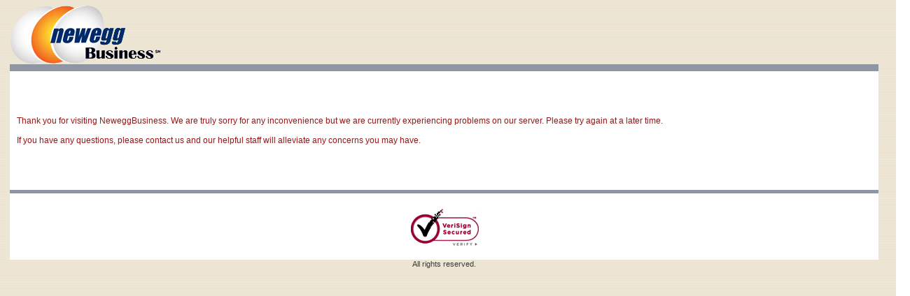

--- FILE ---
content_type: text/html; charset=utf-8
request_url: https://www.neweggbusiness.com/$%7BPhoneLink%7D
body_size: 3264
content:



<!DOCTYPE HTML PUBLIC "-//W3C//DTD HTML 4.01 Transitional//EN" "http://www.w3.org/TR/1999/REC-html401-19991224/loose.dtd">
<html style="height: 100%;">
<head>
    <title>NeweggBusiness - Once You Know, You Newegg</title>
    <meta content="text/html; charset=iso-8859-1" http-equiv="Content-Type">
    <meta content="&copy; 2000-2008 Newegg Inc." name="copyright">
    <meta content="403" name="StatusCode">
    <link href="https://c1.neweggimages.com/webresource/b2b/en/images/newegg.ico" rel="shortcut icon" type="image/x-icon">
	<script  type="text/javascript" src="Common/ProductForLandingPage4.aspx?type=1"></script>
	<style type="text/css"">
		body{height:100%;width:100%;font-size:50%;font-family:verdana,arial,helvetica,sans-serif;color:#3a3a3a;padding:0 6px;background:url("https://c1.neweggimages.com/webresource/b2b/en/images/warmbg.gif") repeat;}
		table{width:97%;}
		img{margin:10px;}
		#logo{margin:0px;}
   </style>

<script>(window.BOOMR_mq=window.BOOMR_mq||[]).push(["addVar",{"rua.upush":"false","rua.cpush":"true","rua.upre":"false","rua.cpre":"true","rua.uprl":"false","rua.cprl":"false","rua.cprf":"false","rua.trans":"SJ-17d683d1-e154-4382-8d75-9ce07d8a0df6","rua.cook":"false","rua.ims":"false","rua.ufprl":"false","rua.cfprl":"false","rua.isuxp":"false","rua.texp":"norulematch","rua.ceh":"false","rua.ueh":"false","rua.ieh.st":"0"}]);</script>
                              <script>!function(e){var n="https://s.go-mpulse.net/boomerang/";if("False"=="True")e.BOOMR_config=e.BOOMR_config||{},e.BOOMR_config.PageParams=e.BOOMR_config.PageParams||{},e.BOOMR_config.PageParams.pci=!0,n="https://s2.go-mpulse.net/boomerang/";if(window.BOOMR_API_key="GDQ3M-K29VV-M4AYQ-H2X2W-QUTUH",function(){function e(){if(!o){var e=document.createElement("script");e.id="boomr-scr-as",e.src=window.BOOMR.url,e.async=!0,i.parentNode.appendChild(e),o=!0}}function t(e){o=!0;var n,t,a,r,d=document,O=window;if(window.BOOMR.snippetMethod=e?"if":"i",t=function(e,n){var t=d.createElement("script");t.id=n||"boomr-if-as",t.src=window.BOOMR.url,BOOMR_lstart=(new Date).getTime(),e=e||d.body,e.appendChild(t)},!window.addEventListener&&window.attachEvent&&navigator.userAgent.match(/MSIE [67]\./))return window.BOOMR.snippetMethod="s",void t(i.parentNode,"boomr-async");a=document.createElement("IFRAME"),a.src="about:blank",a.title="",a.role="presentation",a.loading="eager",r=(a.frameElement||a).style,r.width=0,r.height=0,r.border=0,r.display="none",i.parentNode.appendChild(a);try{O=a.contentWindow,d=O.document.open()}catch(_){n=document.domain,a.src="javascript:var d=document.open();d.domain='"+n+"';void(0);",O=a.contentWindow,d=O.document.open()}if(n)d._boomrl=function(){this.domain=n,t()},d.write("<bo"+"dy onload='document._boomrl();'>");else if(O._boomrl=function(){t()},O.addEventListener)O.addEventListener("load",O._boomrl,!1);else if(O.attachEvent)O.attachEvent("onload",O._boomrl);d.close()}function a(e){window.BOOMR_onload=e&&e.timeStamp||(new Date).getTime()}if(!window.BOOMR||!window.BOOMR.version&&!window.BOOMR.snippetExecuted){window.BOOMR=window.BOOMR||{},window.BOOMR.snippetStart=(new Date).getTime(),window.BOOMR.snippetExecuted=!0,window.BOOMR.snippetVersion=12,window.BOOMR.url=n+"GDQ3M-K29VV-M4AYQ-H2X2W-QUTUH";var i=document.currentScript||document.getElementsByTagName("script")[0],o=!1,r=document.createElement("link");if(r.relList&&"function"==typeof r.relList.supports&&r.relList.supports("preload")&&"as"in r)window.BOOMR.snippetMethod="p",r.href=window.BOOMR.url,r.rel="preload",r.as="script",r.addEventListener("load",e),r.addEventListener("error",function(){t(!0)}),setTimeout(function(){if(!o)t(!0)},3e3),BOOMR_lstart=(new Date).getTime(),i.parentNode.appendChild(r);else t(!1);if(window.addEventListener)window.addEventListener("load",a,!1);else if(window.attachEvent)window.attachEvent("onload",a)}}(),"".length>0)if(e&&"performance"in e&&e.performance&&"function"==typeof e.performance.setResourceTimingBufferSize)e.performance.setResourceTimingBufferSize();!function(){if(BOOMR=e.BOOMR||{},BOOMR.plugins=BOOMR.plugins||{},!BOOMR.plugins.AK){var n="true"=="true"?1:0,t="",a="amllsyaxhuwxq2lmzcoa-f-d9b96b055-clientnsv4-s.akamaihd.net",i="false"=="true"?2:1,o={"ak.v":"39","ak.cp":"589095","ak.ai":parseInt("248395",10),"ak.ol":"0","ak.cr":9,"ak.ipv":4,"ak.proto":"h2","ak.rid":"af960c4e","ak.r":45721,"ak.a2":n,"ak.m":"x","ak.n":"essl","ak.bpcip":"3.22.185.0","ak.cport":50424,"ak.gh":"23.33.25.4","ak.quicv":"","ak.tlsv":"tls1.3","ak.0rtt":"","ak.0rtt.ed":"","ak.csrc":"-","ak.acc":"","ak.t":"1768736924","ak.ak":"hOBiQwZUYzCg5VSAfCLimQ==xrsuqc5HhDEQSEtcOeWvRqSOOXFdRK3MWbGLq1c5cKBL3JPP6QSyC+7sEaTozfgPpvgRB9l/ed8QmGdJEZFoYsr8yO8OPWzEEAWPqq3zjIvUtNoFX4spr08k9qOEh80NlJYWL9j/OIY20uHMr9xVS+BgUBLugXV7oeS9RYslOm0n9ANOkic/USjpRiRJJ9k+JQjhdR4Q1ztCJwE0UHLYIwbeIqEF2hYACsAEs0mlz1JE6U+r6nifglx3XPUsxcUR3Gqry+c0kCD8K0kB1mIAzC0t1LtklNnGKdn1nmM9p9xKRk1UXMHprmdb4lDfVlNF/4oIjJhqjFU40rR6ZpKlwnHgesROzIlYeNPc/SfG8MMxXrEwsDavazVf4/CjzgRFD0G9HMA5Z3ZA7kfCvysA6Pbs4L+VC17h1vYfIPd5vwY=","ak.pv":"47","ak.dpoabenc":"","ak.tf":i};if(""!==t)o["ak.ruds"]=t;var r={i:!1,av:function(n){var t="http.initiator";if(n&&(!n[t]||"spa_hard"===n[t]))o["ak.feo"]=void 0!==e.aFeoApplied?1:0,BOOMR.addVar(o)},rv:function(){var e=["ak.bpcip","ak.cport","ak.cr","ak.csrc","ak.gh","ak.ipv","ak.m","ak.n","ak.ol","ak.proto","ak.quicv","ak.tlsv","ak.0rtt","ak.0rtt.ed","ak.r","ak.acc","ak.t","ak.tf"];BOOMR.removeVar(e)}};BOOMR.plugins.AK={akVars:o,akDNSPreFetchDomain:a,init:function(){if(!r.i){var e=BOOMR.subscribe;e("before_beacon",r.av,null,null),e("onbeacon",r.rv,null,null),r.i=!0}return this},is_complete:function(){return!0}}}}()}(window);</script></head>
<body>
    <div class="bodyArea">
        <table cellpadding="0" cellspacing="0">
            <tr>
                <td style="height:78px;vertical-align:bottom;">
                    <div style="z-index: 1000;">
                        <a class="noline" href="https://www.neweggbusiness.com/"><img id="logo" alt= "NeweggBusiness- Computer Parts, Laptops, Electronics, HDTVs, Digital Cameras and More!" border="0" src="https://c1.neweggimages.com/webresource/b2b/en/images/bizlogo.gif" title="NeweggBusiness- Computer Parts, Laptops, Electronics, HDTVs, Digital Cameras and More!"></a></div>
                </td>
            </tr>
           <tr>
               <td style="text-align: left; height: 150px; color: #951616; background: #fff; font-size: 1.5em; border-top: 10px solid #8E96A4; border-bottom: 5px solid #8E96A4;padding:10px;">
               Thank you for visiting NeweggBusiness. We are truly sorry for any inconvenience but we are currently experiencing problems on our server. Please try again at a later time.<br><br>If you have any questions, please contact us and our helpful staff will alleviate any concerns you may have.
               </td>
           </tr>           
             <tr>
                <td colspan="5" style="text-align: center; background: #fff;">
                    <div>
                        <a rel="nofollow" style="display:none;" class="noline" href="http://<%=Newegg.Website.Configuration.ConfigurationManager.BizConfiguration.CommonInformation.DomainURLforPC %>/Info/PrivacySecurity.aspx"><img alt= "PrivacySecurity" border="0" src="https://c1.neweggimages.com/webresource/b2b/en/images/finalmark.gif"></a>
                        <a rel="nofollow" style="string.Empty" class="noline" href="#" onclick="javascript:window.open('<%=Newegg.Website.Configuration.ConfigurationManager.BizConfiguration.PageFooterConfig.VeriSign.ExternalUrl %>','_blank','width=560,height=500,scrollbars=yes,resizable=yes,toolbar=no,menubar=no,location=no,status=no')"><img alt= "VeriSign" border="0" src="https://c1.neweggimages.com/webresource/b2b/en/images/awards_04.gif"></a>
                        <a rel="nofollow" style="display:none;" class="noline" href= "http://www.resellerratings.com"><img border="0" alt= "Reseller Ratings" src="https://c1.neweggimages.com/webresource/b2b/en/images/resellerratings_105x75.gif"></a>
                        <a rel="nofollow" style="display:none;" class="noline" href= "https://www.paypal.com/us/cgi-bin/webscr?cmd=xpt/cps/popup/OLCWhatIsPayPal-outside" target="_blank"><img alt= "Reliability Seal1" border="0" src="https://c1.neweggimages.com/webresource/b2b/en/images/n1_paypal_logo.gif"></a>
                    </div>
                 </td>
            </tr>           
            <tr>
                    <td colspan="5" style="text-align: center; font-size: 1.4em;">
                        <script type="text/javascript">document.write(copyright);</script> All rights reserved.
                   </td>
                </tr>
        </table>
    </div>
</body>
</html>